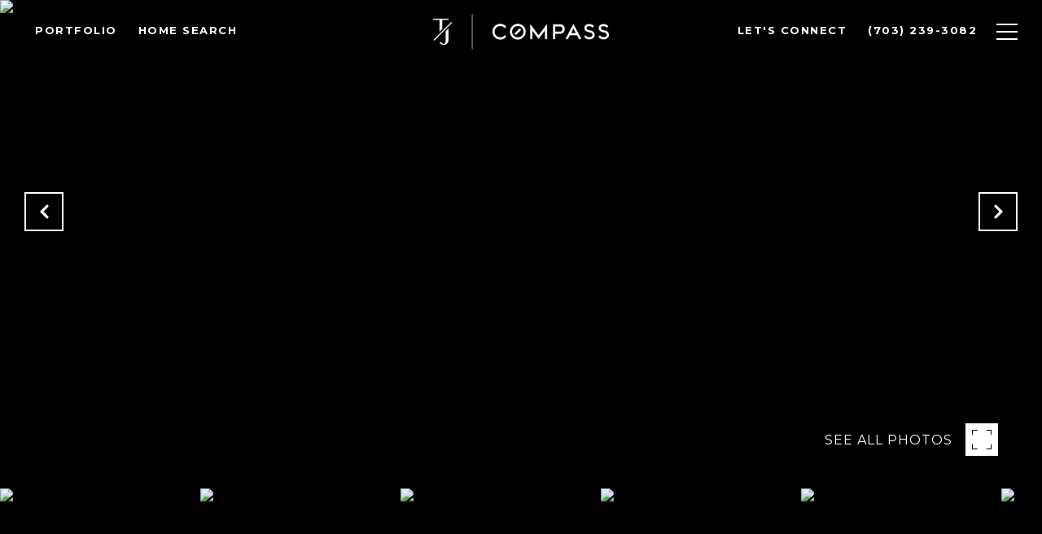

--- FILE ---
content_type: text/html; charset=utf-8
request_url: https://bss.luxurypresence.com/buttons/googleOneTap?companyId=bc58c53b-5ed1-460e-bf98-472b2dd9d24c&websiteId=699d4596-54bf-4eee-9168-389aacb95024&pageId=ef4284b0-526a-45da-89e7-a9f88fcbcf73&sourceUrl=https%3A%2F%2Ftracijohnson.com%2Fproperties%2F3802-porter-street-nw-unit-302-washington-dc-20016-dcdc450116&pageMeta=%7B%22sourceResource%22%3A%22properties%22%2C%22pageElementId%22%3A%22a043af48-26fa-4dc7-afb2-1080f7ed99f3%22%2C%22pageQueryVariables%22%3A%7B%22property%22%3A%7B%22id%22%3A%22a043af48-26fa-4dc7-afb2-1080f7ed99f3%22%7D%2C%22properties%22%3A%7B%22relatedNeighborhoodPropertyId%22%3A%22a043af48-26fa-4dc7-afb2-1080f7ed99f3%22%2C%22sort%22%3A%22salesPrice%22%7D%2C%22neighborhood%22%3A%7B%7D%2C%22pressReleases%22%3A%7B%22propertyId%22%3A%22a043af48-26fa-4dc7-afb2-1080f7ed99f3%22%7D%7D%7D
body_size: 2876
content:
<style>
  html, body {margin: 0; padding: 0;}
</style>
<script src="https://accounts.google.com/gsi/client" async defer></script>
<script>
const parseURL = (url) => {
    const a = document.createElement('a');
    a.href = url;
    return a.origin;
}

const login = (token, provider, source)  => {
  const origin = (window.location != window.parent.location)
    ? parseURL(document.referrer)
    : window.location.origin;  
  const xhr = new XMLHttpRequest();
  xhr.responseType = 'json';
  xhr.onreadystatechange = function() {
    if (xhr.readyState === 4) {
      const response = xhr.response;
      const msg = {
        event: response.status,
        provider: provider,
        source: source,
        token: token
      }
      window.parent.postMessage(msg, origin);
    }
  }
  xhr.withCredentials = true;
  xhr.open('POST', `${origin}/api/v1/auth/login`, true);
  xhr.setRequestHeader("Content-Type", "application/json;charset=UTF-8");
  xhr.send(JSON.stringify({
    token,
    provider,
    source,
    websiteId: '699d4596-54bf-4eee-9168-389aacb95024',
    companyId: 'bc58c53b-5ed1-460e-bf98-472b2dd9d24c',
    pageId: 'ef4284b0-526a-45da-89e7-a9f88fcbcf73',
    sourceUrl: 'https://tracijohnson.com/properties/3802-porter-street-nw-unit-302-washington-dc-20016-dcdc450116',
    pageMeta: '{"sourceResource":"properties","pageElementId":"a043af48-26fa-4dc7-afb2-1080f7ed99f3","pageQueryVariables":{"property":{"id":"a043af48-26fa-4dc7-afb2-1080f7ed99f3"},"properties":{"relatedNeighborhoodPropertyId":"a043af48-26fa-4dc7-afb2-1080f7ed99f3","sort":"salesPrice"},"neighborhood":{},"pressReleases":{"propertyId":"a043af48-26fa-4dc7-afb2-1080f7ed99f3"}}}',
    utm: '',
    referrer: ''
  }));
}

function getExpirationCookie(expiresInMiliseconds) {
  const tomorrow  = new Date(Date.now() + expiresInMiliseconds); // The Date object returns today's timestamp
  return `tracijohnson.com-SID=true; expires=${tomorrow.toUTCString()}; path=/; Secure; SameSite=None`;
}

function handleCredentialResponse(response) {
  document.cookie = getExpirationCookie(24 * 60 * 60 * 1000); // 1 day
  login(response.credential, 'GOOGLE', 'GOOGLE_SIGN_ON');
}

function handleClose() {
  const msg = {
    event: 'cancel',
    provider: 'GOOGLE',
    source: 'GOOGLE_SIGN_ON'
  }
  const origin = (window.location != window.parent.location)
    ? parseURL(document.referrer)
    : window.location.origin;
  window.parent.postMessage(msg, origin);
  document.cookie = getExpirationCookie(2 * 60 * 60 * 1000); // 2 hours
}

</script>
<div id="g_id_onload"
  data-client_id="673515100752-7s6f6j0qab4skl22cjpp7eirb2rjmfcg.apps.googleusercontent.com"
  data-callback="handleCredentialResponse"
  data-intermediate_iframe_close_callback="handleClose"
  data-state_cookie_domain = "tracijohnson.com"
  data-allowed_parent_origin="https://tracijohnson.com"
  data-skip_prompt_cookie="tracijohnson.com-SID"
  data-cancel_on_tap_outside="false"
></div>